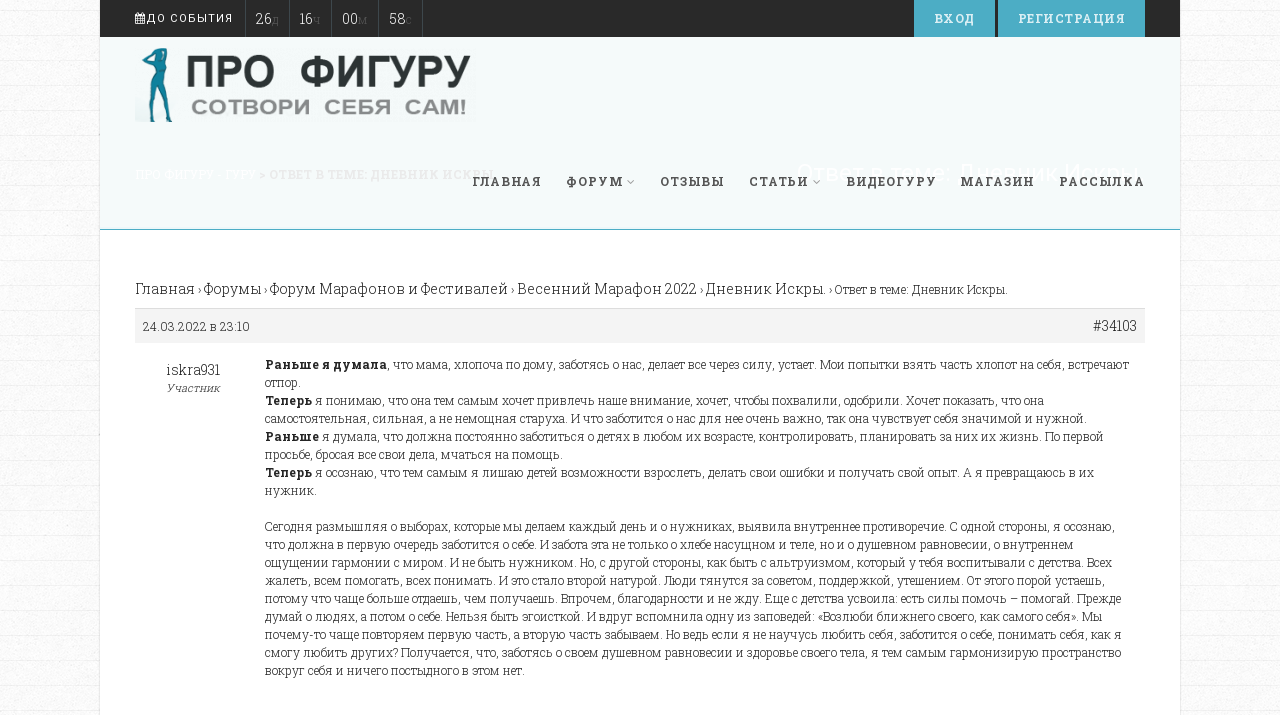

--- FILE ---
content_type: text/html; charset=UTF-8
request_url: https://pro-figuru.guru/forums/reply/34103/
body_size: 15399
content:
<!DOCTYPE html>
<!--// OPEN HTML //-->
<html lang="ru-RU" class="no-js">

<head>
    <!--// SITE META //-->
  <meta charset="UTF-8">
  <!-- Mobile Specific Metas
        ================================================== -->
            <meta name="viewport" content="width=device-width, user-scalable=no, initial-scale=1.0, minimum-scale=1.0, maximum-scale=1.0">
        <meta name="format-detection" content="telephone=no">
    <!--// PINGBACK & FAVICON //-->
  <link rel="pingback" href="https://pro-figuru.guru/xmlrpc.php" />
      <link rel="shortcut icon" href="http://pro-figuru.guru/wp-content/themes/Gaea/images/favicon.ico">    <link rel="apple-touch-icon-precomposed" href="https://pro-figuru.guru/wp-content/themes/Gaea27/assets/images/apple-iphone.png">    <link rel="apple-touch-icon-precomposed" sizes="114x114" href="https://pro-figuru.guru/wp-content/themes/Gaea27/assets/images/apple-iphone-retina.png">    <link rel="apple-touch-icon-precomposed" sizes="72x72" href="https://pro-figuru.guru/wp-content/themes/Gaea27/assets/images/apple-ipad.png">    <link rel="apple-touch-icon-precomposed" sizes="144x144" href="https://pro-figuru.guru/wp-content/themes/Gaea27/assets/images/apple-ipad-retina.png">    <title>Про Фигуру &#8212; Гуру</title>
<meta name='robots' content='max-image-preview:large' />
<link rel='dns-prefetch' href='//fonts.googleapis.com' />
<link rel="alternate" type="application/rss+xml" title="Про Фигуру - Гуру &raquo; Лента" href="https://pro-figuru.guru/feed/" />
<link rel="alternate" type="application/rss+xml" title="Про Фигуру - Гуру &raquo; Лента комментариев" href="https://pro-figuru.guru/comments/feed/" />
<script type="text/javascript">
/* <![CDATA[ */
window._wpemojiSettings = {"baseUrl":"https:\/\/s.w.org\/images\/core\/emoji\/16.0.1\/72x72\/","ext":".png","svgUrl":"https:\/\/s.w.org\/images\/core\/emoji\/16.0.1\/svg\/","svgExt":".svg","source":{"concatemoji":"https:\/\/pro-figuru.guru\/wp-includes\/js\/wp-emoji-release.min.js?ver=6.8.3"}};
/*! This file is auto-generated */
!function(s,n){var o,i,e;function c(e){try{var t={supportTests:e,timestamp:(new Date).valueOf()};sessionStorage.setItem(o,JSON.stringify(t))}catch(e){}}function p(e,t,n){e.clearRect(0,0,e.canvas.width,e.canvas.height),e.fillText(t,0,0);var t=new Uint32Array(e.getImageData(0,0,e.canvas.width,e.canvas.height).data),a=(e.clearRect(0,0,e.canvas.width,e.canvas.height),e.fillText(n,0,0),new Uint32Array(e.getImageData(0,0,e.canvas.width,e.canvas.height).data));return t.every(function(e,t){return e===a[t]})}function u(e,t){e.clearRect(0,0,e.canvas.width,e.canvas.height),e.fillText(t,0,0);for(var n=e.getImageData(16,16,1,1),a=0;a<n.data.length;a++)if(0!==n.data[a])return!1;return!0}function f(e,t,n,a){switch(t){case"flag":return n(e,"\ud83c\udff3\ufe0f\u200d\u26a7\ufe0f","\ud83c\udff3\ufe0f\u200b\u26a7\ufe0f")?!1:!n(e,"\ud83c\udde8\ud83c\uddf6","\ud83c\udde8\u200b\ud83c\uddf6")&&!n(e,"\ud83c\udff4\udb40\udc67\udb40\udc62\udb40\udc65\udb40\udc6e\udb40\udc67\udb40\udc7f","\ud83c\udff4\u200b\udb40\udc67\u200b\udb40\udc62\u200b\udb40\udc65\u200b\udb40\udc6e\u200b\udb40\udc67\u200b\udb40\udc7f");case"emoji":return!a(e,"\ud83e\udedf")}return!1}function g(e,t,n,a){var r="undefined"!=typeof WorkerGlobalScope&&self instanceof WorkerGlobalScope?new OffscreenCanvas(300,150):s.createElement("canvas"),o=r.getContext("2d",{willReadFrequently:!0}),i=(o.textBaseline="top",o.font="600 32px Arial",{});return e.forEach(function(e){i[e]=t(o,e,n,a)}),i}function t(e){var t=s.createElement("script");t.src=e,t.defer=!0,s.head.appendChild(t)}"undefined"!=typeof Promise&&(o="wpEmojiSettingsSupports",i=["flag","emoji"],n.supports={everything:!0,everythingExceptFlag:!0},e=new Promise(function(e){s.addEventListener("DOMContentLoaded",e,{once:!0})}),new Promise(function(t){var n=function(){try{var e=JSON.parse(sessionStorage.getItem(o));if("object"==typeof e&&"number"==typeof e.timestamp&&(new Date).valueOf()<e.timestamp+604800&&"object"==typeof e.supportTests)return e.supportTests}catch(e){}return null}();if(!n){if("undefined"!=typeof Worker&&"undefined"!=typeof OffscreenCanvas&&"undefined"!=typeof URL&&URL.createObjectURL&&"undefined"!=typeof Blob)try{var e="postMessage("+g.toString()+"("+[JSON.stringify(i),f.toString(),p.toString(),u.toString()].join(",")+"));",a=new Blob([e],{type:"text/javascript"}),r=new Worker(URL.createObjectURL(a),{name:"wpTestEmojiSupports"});return void(r.onmessage=function(e){c(n=e.data),r.terminate(),t(n)})}catch(e){}c(n=g(i,f,p,u))}t(n)}).then(function(e){for(var t in e)n.supports[t]=e[t],n.supports.everything=n.supports.everything&&n.supports[t],"flag"!==t&&(n.supports.everythingExceptFlag=n.supports.everythingExceptFlag&&n.supports[t]);n.supports.everythingExceptFlag=n.supports.everythingExceptFlag&&!n.supports.flag,n.DOMReady=!1,n.readyCallback=function(){n.DOMReady=!0}}).then(function(){return e}).then(function(){var e;n.supports.everything||(n.readyCallback(),(e=n.source||{}).concatemoji?t(e.concatemoji):e.wpemoji&&e.twemoji&&(t(e.twemoji),t(e.wpemoji)))}))}((window,document),window._wpemojiSettings);
/* ]]> */
</script>
<style id='wp-emoji-styles-inline-css' type='text/css'>

	img.wp-smiley, img.emoji {
		display: inline !important;
		border: none !important;
		box-shadow: none !important;
		height: 1em !important;
		width: 1em !important;
		margin: 0 0.07em !important;
		vertical-align: -0.1em !important;
		background: none !important;
		padding: 0 !important;
	}
</style>
<link rel='stylesheet' id='wp-block-library-css' href='https://pro-figuru.guru/wp-includes/css/dist/block-library/style.min.css?ver=6.8.3' type='text/css' media='all' />
<style id='classic-theme-styles-inline-css' type='text/css'>
/*! This file is auto-generated */
.wp-block-button__link{color:#fff;background-color:#32373c;border-radius:9999px;box-shadow:none;text-decoration:none;padding:calc(.667em + 2px) calc(1.333em + 2px);font-size:1.125em}.wp-block-file__button{background:#32373c;color:#fff;text-decoration:none}
</style>
<style id='global-styles-inline-css' type='text/css'>
:root{--wp--preset--aspect-ratio--square: 1;--wp--preset--aspect-ratio--4-3: 4/3;--wp--preset--aspect-ratio--3-4: 3/4;--wp--preset--aspect-ratio--3-2: 3/2;--wp--preset--aspect-ratio--2-3: 2/3;--wp--preset--aspect-ratio--16-9: 16/9;--wp--preset--aspect-ratio--9-16: 9/16;--wp--preset--color--black: #000000;--wp--preset--color--cyan-bluish-gray: #abb8c3;--wp--preset--color--white: #ffffff;--wp--preset--color--pale-pink: #f78da7;--wp--preset--color--vivid-red: #cf2e2e;--wp--preset--color--luminous-vivid-orange: #ff6900;--wp--preset--color--luminous-vivid-amber: #fcb900;--wp--preset--color--light-green-cyan: #7bdcb5;--wp--preset--color--vivid-green-cyan: #00d084;--wp--preset--color--pale-cyan-blue: #8ed1fc;--wp--preset--color--vivid-cyan-blue: #0693e3;--wp--preset--color--vivid-purple: #9b51e0;--wp--preset--gradient--vivid-cyan-blue-to-vivid-purple: linear-gradient(135deg,rgba(6,147,227,1) 0%,rgb(155,81,224) 100%);--wp--preset--gradient--light-green-cyan-to-vivid-green-cyan: linear-gradient(135deg,rgb(122,220,180) 0%,rgb(0,208,130) 100%);--wp--preset--gradient--luminous-vivid-amber-to-luminous-vivid-orange: linear-gradient(135deg,rgba(252,185,0,1) 0%,rgba(255,105,0,1) 100%);--wp--preset--gradient--luminous-vivid-orange-to-vivid-red: linear-gradient(135deg,rgba(255,105,0,1) 0%,rgb(207,46,46) 100%);--wp--preset--gradient--very-light-gray-to-cyan-bluish-gray: linear-gradient(135deg,rgb(238,238,238) 0%,rgb(169,184,195) 100%);--wp--preset--gradient--cool-to-warm-spectrum: linear-gradient(135deg,rgb(74,234,220) 0%,rgb(151,120,209) 20%,rgb(207,42,186) 40%,rgb(238,44,130) 60%,rgb(251,105,98) 80%,rgb(254,248,76) 100%);--wp--preset--gradient--blush-light-purple: linear-gradient(135deg,rgb(255,206,236) 0%,rgb(152,150,240) 100%);--wp--preset--gradient--blush-bordeaux: linear-gradient(135deg,rgb(254,205,165) 0%,rgb(254,45,45) 50%,rgb(107,0,62) 100%);--wp--preset--gradient--luminous-dusk: linear-gradient(135deg,rgb(255,203,112) 0%,rgb(199,81,192) 50%,rgb(65,88,208) 100%);--wp--preset--gradient--pale-ocean: linear-gradient(135deg,rgb(255,245,203) 0%,rgb(182,227,212) 50%,rgb(51,167,181) 100%);--wp--preset--gradient--electric-grass: linear-gradient(135deg,rgb(202,248,128) 0%,rgb(113,206,126) 100%);--wp--preset--gradient--midnight: linear-gradient(135deg,rgb(2,3,129) 0%,rgb(40,116,252) 100%);--wp--preset--font-size--small: 13px;--wp--preset--font-size--medium: 20px;--wp--preset--font-size--large: 36px;--wp--preset--font-size--x-large: 42px;--wp--preset--spacing--20: 0.44rem;--wp--preset--spacing--30: 0.67rem;--wp--preset--spacing--40: 1rem;--wp--preset--spacing--50: 1.5rem;--wp--preset--spacing--60: 2.25rem;--wp--preset--spacing--70: 3.38rem;--wp--preset--spacing--80: 5.06rem;--wp--preset--shadow--natural: 6px 6px 9px rgba(0, 0, 0, 0.2);--wp--preset--shadow--deep: 12px 12px 50px rgba(0, 0, 0, 0.4);--wp--preset--shadow--sharp: 6px 6px 0px rgba(0, 0, 0, 0.2);--wp--preset--shadow--outlined: 6px 6px 0px -3px rgba(255, 255, 255, 1), 6px 6px rgba(0, 0, 0, 1);--wp--preset--shadow--crisp: 6px 6px 0px rgba(0, 0, 0, 1);}:where(.is-layout-flex){gap: 0.5em;}:where(.is-layout-grid){gap: 0.5em;}body .is-layout-flex{display: flex;}.is-layout-flex{flex-wrap: wrap;align-items: center;}.is-layout-flex > :is(*, div){margin: 0;}body .is-layout-grid{display: grid;}.is-layout-grid > :is(*, div){margin: 0;}:where(.wp-block-columns.is-layout-flex){gap: 2em;}:where(.wp-block-columns.is-layout-grid){gap: 2em;}:where(.wp-block-post-template.is-layout-flex){gap: 1.25em;}:where(.wp-block-post-template.is-layout-grid){gap: 1.25em;}.has-black-color{color: var(--wp--preset--color--black) !important;}.has-cyan-bluish-gray-color{color: var(--wp--preset--color--cyan-bluish-gray) !important;}.has-white-color{color: var(--wp--preset--color--white) !important;}.has-pale-pink-color{color: var(--wp--preset--color--pale-pink) !important;}.has-vivid-red-color{color: var(--wp--preset--color--vivid-red) !important;}.has-luminous-vivid-orange-color{color: var(--wp--preset--color--luminous-vivid-orange) !important;}.has-luminous-vivid-amber-color{color: var(--wp--preset--color--luminous-vivid-amber) !important;}.has-light-green-cyan-color{color: var(--wp--preset--color--light-green-cyan) !important;}.has-vivid-green-cyan-color{color: var(--wp--preset--color--vivid-green-cyan) !important;}.has-pale-cyan-blue-color{color: var(--wp--preset--color--pale-cyan-blue) !important;}.has-vivid-cyan-blue-color{color: var(--wp--preset--color--vivid-cyan-blue) !important;}.has-vivid-purple-color{color: var(--wp--preset--color--vivid-purple) !important;}.has-black-background-color{background-color: var(--wp--preset--color--black) !important;}.has-cyan-bluish-gray-background-color{background-color: var(--wp--preset--color--cyan-bluish-gray) !important;}.has-white-background-color{background-color: var(--wp--preset--color--white) !important;}.has-pale-pink-background-color{background-color: var(--wp--preset--color--pale-pink) !important;}.has-vivid-red-background-color{background-color: var(--wp--preset--color--vivid-red) !important;}.has-luminous-vivid-orange-background-color{background-color: var(--wp--preset--color--luminous-vivid-orange) !important;}.has-luminous-vivid-amber-background-color{background-color: var(--wp--preset--color--luminous-vivid-amber) !important;}.has-light-green-cyan-background-color{background-color: var(--wp--preset--color--light-green-cyan) !important;}.has-vivid-green-cyan-background-color{background-color: var(--wp--preset--color--vivid-green-cyan) !important;}.has-pale-cyan-blue-background-color{background-color: var(--wp--preset--color--pale-cyan-blue) !important;}.has-vivid-cyan-blue-background-color{background-color: var(--wp--preset--color--vivid-cyan-blue) !important;}.has-vivid-purple-background-color{background-color: var(--wp--preset--color--vivid-purple) !important;}.has-black-border-color{border-color: var(--wp--preset--color--black) !important;}.has-cyan-bluish-gray-border-color{border-color: var(--wp--preset--color--cyan-bluish-gray) !important;}.has-white-border-color{border-color: var(--wp--preset--color--white) !important;}.has-pale-pink-border-color{border-color: var(--wp--preset--color--pale-pink) !important;}.has-vivid-red-border-color{border-color: var(--wp--preset--color--vivid-red) !important;}.has-luminous-vivid-orange-border-color{border-color: var(--wp--preset--color--luminous-vivid-orange) !important;}.has-luminous-vivid-amber-border-color{border-color: var(--wp--preset--color--luminous-vivid-amber) !important;}.has-light-green-cyan-border-color{border-color: var(--wp--preset--color--light-green-cyan) !important;}.has-vivid-green-cyan-border-color{border-color: var(--wp--preset--color--vivid-green-cyan) !important;}.has-pale-cyan-blue-border-color{border-color: var(--wp--preset--color--pale-cyan-blue) !important;}.has-vivid-cyan-blue-border-color{border-color: var(--wp--preset--color--vivid-cyan-blue) !important;}.has-vivid-purple-border-color{border-color: var(--wp--preset--color--vivid-purple) !important;}.has-vivid-cyan-blue-to-vivid-purple-gradient-background{background: var(--wp--preset--gradient--vivid-cyan-blue-to-vivid-purple) !important;}.has-light-green-cyan-to-vivid-green-cyan-gradient-background{background: var(--wp--preset--gradient--light-green-cyan-to-vivid-green-cyan) !important;}.has-luminous-vivid-amber-to-luminous-vivid-orange-gradient-background{background: var(--wp--preset--gradient--luminous-vivid-amber-to-luminous-vivid-orange) !important;}.has-luminous-vivid-orange-to-vivid-red-gradient-background{background: var(--wp--preset--gradient--luminous-vivid-orange-to-vivid-red) !important;}.has-very-light-gray-to-cyan-bluish-gray-gradient-background{background: var(--wp--preset--gradient--very-light-gray-to-cyan-bluish-gray) !important;}.has-cool-to-warm-spectrum-gradient-background{background: var(--wp--preset--gradient--cool-to-warm-spectrum) !important;}.has-blush-light-purple-gradient-background{background: var(--wp--preset--gradient--blush-light-purple) !important;}.has-blush-bordeaux-gradient-background{background: var(--wp--preset--gradient--blush-bordeaux) !important;}.has-luminous-dusk-gradient-background{background: var(--wp--preset--gradient--luminous-dusk) !important;}.has-pale-ocean-gradient-background{background: var(--wp--preset--gradient--pale-ocean) !important;}.has-electric-grass-gradient-background{background: var(--wp--preset--gradient--electric-grass) !important;}.has-midnight-gradient-background{background: var(--wp--preset--gradient--midnight) !important;}.has-small-font-size{font-size: var(--wp--preset--font-size--small) !important;}.has-medium-font-size{font-size: var(--wp--preset--font-size--medium) !important;}.has-large-font-size{font-size: var(--wp--preset--font-size--large) !important;}.has-x-large-font-size{font-size: var(--wp--preset--font-size--x-large) !important;}
:where(.wp-block-post-template.is-layout-flex){gap: 1.25em;}:where(.wp-block-post-template.is-layout-grid){gap: 1.25em;}
:where(.wp-block-columns.is-layout-flex){gap: 2em;}:where(.wp-block-columns.is-layout-grid){gap: 2em;}
:root :where(.wp-block-pullquote){font-size: 1.5em;line-height: 1.6;}
</style>
<link rel='stylesheet' id='bbp-default-css' href='https://pro-figuru.guru/wp-content/plugins/bbpress/templates/default/css/bbpress.min.css?ver=2.6.14' type='text/css' media='all' />
<link rel='stylesheet' id='woocommerce-layout-css' href='https://pro-figuru.guru/wp-content/plugins/woocommerce/assets/css/woocommerce-layout.css?ver=10.3.7' type='text/css' media='all' />
<link rel='stylesheet' id='woocommerce-smallscreen-css' href='https://pro-figuru.guru/wp-content/plugins/woocommerce/assets/css/woocommerce-smallscreen.css?ver=10.3.7' type='text/css' media='only screen and (max-width: 768px)' />
<link rel='stylesheet' id='woocommerce-general-css' href='https://pro-figuru.guru/wp-content/plugins/woocommerce/assets/css/woocommerce.css?ver=10.3.7' type='text/css' media='all' />
<style id='woocommerce-inline-inline-css' type='text/css'>
.woocommerce form .form-row .required { visibility: visible; }
</style>
<link rel='stylesheet' id='brands-styles-css' href='https://pro-figuru.guru/wp-content/plugins/woocommerce/assets/css/brands.css?ver=10.3.7' type='text/css' media='all' />
<link rel='stylesheet' id='gdbto-front-css' href='https://pro-figuru.guru/wp-content/plugins/gd-bbpress-tools/css/front.min.css?ver=3.5.3_b2450_free' type='text/css' media='all' />
<link rel='stylesheet' id='gdatt-attachments-css' href='https://pro-figuru.guru/wp-content/plugins/gd-bbpress-attachments/css/front.min.css?ver=4.9_b2800_free' type='text/css' media='all' />
<link rel='stylesheet' id='imic_bootstrap-css' href='https://pro-figuru.guru/wp-content/themes/Gaea27/assets/css/bootstrap.css?ver=2.9.2' type='text/css' media='all' />
<link rel='stylesheet' id='imic_bootstrap_theme-css' href='https://pro-figuru.guru/wp-content/themes/Gaea27/assets/css/bootstrap-theme.css?ver=2.9.2' type='text/css' media='all' />
<link rel='stylesheet' id='imic_animations-css' href='https://pro-figuru.guru/wp-content/themes/Gaea27/assets/css/animations.css?ver=2.9.2' type='text/css' media='all' />
<link rel='stylesheet' id='imic_fontawesome-css' href='https://pro-figuru.guru/wp-content/themes/Gaea27/assets/css/font-awesome.min.css?ver=2.9.2' type='text/css' media='all' />
<link rel='stylesheet' id='imic_gfont1-css' href='https://fonts.googleapis.com/css?family=Roboto:400,400italic,700,700italic' type='text/css' media='all' />
<link rel='stylesheet' id='imic_gfont2-css' href='https://fonts.googleapis.com/css?family=Roboto+Slab:300,400,700' type='text/css' media='all' />
<link rel='stylesheet' id='imic_main-css' href='https://pro-figuru.guru/wp-content/themes/Gaea27/style.css?ver=2.9.2' type='text/css' media='all' />
<link rel='stylesheet' id='imic_prettyPhoto-css' href='https://pro-figuru.guru/wp-content/themes/Gaea27/assets/vendor/prettyphoto/css/prettyPhoto.css?ver=2.9.2' type='text/css' media='all' />
<link rel='stylesheet' id='imic_magnific_popup-css' href='https://pro-figuru.guru/wp-content/themes/Gaea27/assets/vendor/magnific-popup/magnific-popup.css?ver=2.9.2' type='text/css' media='all' />
<link rel='stylesheet' id='theme-colors-css' href='https://pro-figuru.guru/wp-content/themes/Gaea27/assets/colors/color1.css?ver=2.9.2' type='text/css' media='all' />
<link rel='stylesheet' id='ws-plugin--s2member-css' href='https://pro-figuru.guru/wp-content/plugins/s2member/s2member-o.php?ws_plugin__s2member_css=1&#038;qcABC=1&#038;ver=260101-2580075172' type='text/css' media='all' />
<script type="text/javascript" src="https://pro-figuru.guru/wp-includes/js/jquery/jquery.min.js?ver=3.7.1" id="jquery-core-js"></script>
<script type="text/javascript" src="https://pro-figuru.guru/wp-includes/js/jquery/jquery-migrate.min.js?ver=3.4.1" id="jquery-migrate-js"></script>
<script type="text/javascript" id="ajax-login-script-js-extra">
/* <![CDATA[ */
var ajax_login_object = {"ajaxurl":"https:\/\/pro-figuru.guru\/wp-admin\/admin-ajax.php","loadingmessage":"Sending user info, please wait..."};
/* ]]> */
</script>
<script type="text/javascript" src="https://pro-figuru.guru/wp-content/themes/Gaea27/assets/js/ajax-login-script.js?ver=6.8.3" id="ajax-login-script-js"></script>
<script type="text/javascript" src="https://pro-figuru.guru/wp-content/plugins/woocommerce/assets/js/jquery-blockui/jquery.blockUI.min.js?ver=2.7.0-wc.10.3.7" id="wc-jquery-blockui-js" defer="defer" data-wp-strategy="defer"></script>
<script type="text/javascript" id="wc-add-to-cart-js-extra">
/* <![CDATA[ */
var wc_add_to_cart_params = {"ajax_url":"\/wp-admin\/admin-ajax.php","wc_ajax_url":"\/?wc-ajax=%%endpoint%%","i18n_view_cart":"\u041f\u0440\u043e\u0441\u043c\u043e\u0442\u0440 \u043a\u043e\u0440\u0437\u0438\u043d\u044b","cart_url":"https:\/\/pro-figuru.guru\/cart\/","is_cart":"","cart_redirect_after_add":"no"};
/* ]]> */
</script>
<script type="text/javascript" src="https://pro-figuru.guru/wp-content/plugins/woocommerce/assets/js/frontend/add-to-cart.min.js?ver=10.3.7" id="wc-add-to-cart-js" defer="defer" data-wp-strategy="defer"></script>
<script type="text/javascript" src="https://pro-figuru.guru/wp-content/plugins/woocommerce/assets/js/js-cookie/js.cookie.min.js?ver=2.1.4-wc.10.3.7" id="wc-js-cookie-js" defer="defer" data-wp-strategy="defer"></script>
<script type="text/javascript" id="woocommerce-js-extra">
/* <![CDATA[ */
var woocommerce_params = {"ajax_url":"\/wp-admin\/admin-ajax.php","wc_ajax_url":"\/?wc-ajax=%%endpoint%%","i18n_password_show":"\u041f\u043e\u043a\u0430\u0437\u0430\u0442\u044c \u043f\u0430\u0440\u043e\u043b\u044c","i18n_password_hide":"\u0421\u043a\u0440\u044b\u0442\u044c \u043f\u0430\u0440\u043e\u043b\u044c"};
/* ]]> */
</script>
<script type="text/javascript" src="https://pro-figuru.guru/wp-content/plugins/woocommerce/assets/js/frontend/woocommerce.min.js?ver=10.3.7" id="woocommerce-js" defer="defer" data-wp-strategy="defer"></script>
<script type="text/javascript" src="https://pro-figuru.guru/wp-content/themes/Gaea27/assets/vendor/fullcalendar/lib/moment.min.js?ver=2.9.2" id="imic_calender_updated-js"></script>
<script type="text/javascript" src="https://pro-figuru.guru/wp-content/themes/Gaea27/assets/js/modernizr.js?ver=2.9.2" id="imic_jquery_modernizr-js"></script>
<link rel="https://api.w.org/" href="https://pro-figuru.guru/wp-json/" /><link rel="EditURI" type="application/rsd+xml" title="RSD" href="https://pro-figuru.guru/xmlrpc.php?rsd" />
<meta name="generator" content="WordPress 6.8.3" />
<meta name="generator" content="WooCommerce 10.3.7" />
<link rel="canonical" href="https://pro-figuru.guru/forums/reply/34103/" />
<link rel='shortlink' href='https://pro-figuru.guru/?p=34103' />
<link rel="alternate" title="oEmbed (JSON)" type="application/json+oembed" href="https://pro-figuru.guru/wp-json/oembed/1.0/embed?url=https%3A%2F%2Fpro-figuru.guru%2Fforums%2Freply%2F34103%2F" />
<link rel="alternate" title="oEmbed (XML)" type="text/xml+oembed" href="https://pro-figuru.guru/wp-json/oembed/1.0/embed?url=https%3A%2F%2Fpro-figuru.guru%2Fforums%2Freply%2F34103%2F&#038;format=xml" />
<style type="text/css">
.header-v1 h1.logo img, .header-v1 h1.logo a, .header-v2 h1.logo img, .header-v2 h1.logo a{height:74px;}
		.header-v1 .lower-header.sticky-header, .header-v2 .lower-header.sticky-header{height:60px;}
		.header-v1 .lower-header.sticky-header h1.logo img, .header-v1 .lower-header.sticky-header h1.logo a, .header-v2 .lower-header.sticky-header h1.logo img, .header-v2 .lower-header.sticky-header h1.logo a{height:38px;}
		.header-v1 .main-navigation > ul > li > a, .header-v2 .main-navigation > ul > li > a, #menu-toggle{line-height:96px;}
		.header-v1 .sticky-header .main-navigation > ul > li > a, .header-v2 .sticky-header .main-navigation > ul > li > a, .header-v1 .sticky-header #menu-toggle{line-height:60px;}
		.header-v1 .search-module-opened, .header-v1 .cart-module-opened, .header-v2 .search-module-opened, .header-v2 .cart-module-opened{top:96px;}
		.header-v1 .sticky-header .search-module-opened, .header-v1 .sticky-header .cart-module-opened, .header-v2 .sticky-header .search-module-opened, .header-v2 .sticky-header .cart-module-opened{top:60px;}
		.header-v1 .search-module-trigger, .header-v1 .cart-module-trigger, .header-v2 .search-module-trigger, .header-v2 .cart-module-trigger{line-height:96px;}
		.header-v1 .sticky-header .search-module-trigger, .header-v1 .sticky-header .cart-module-trigger, .header-v2 .sticky-header .search-module-trigger, .header-v2 .sticky-header .cart-module-trigger{line-height:60px;}
		.header-v1 .main-navigation > ul > li ul, .header-v2 .main-navigation > ul > li ul{top:96px;}
		.header-v1 .sticky-header .main-navigation > ul > li ul, .header-v2 .sticky-header .main-navigation > ul > li ul{top:60px;}
		@media only screen and (max-width: 992px) {.main-navigation{top:96px;}}
		
		@media (min-width:1200px){.container{width:1040px}}body.boxed .body{max-width:1080px;}@media (min-width: 1200px) {body.boxed .body .site-header, body.boxed .body .main-menu-wrapper, body.boxed .is-sticky .full-width-menu{width:1080px;}}.site-header{width:1080px;margin-left:-540px;}.content{min-height:400px}.main-navigation > ul > li ul{border-radius:0 0 4px 4px;}.main-navigation > ul > li > ul li ul{border-radius:4px;}.top-header, .counter{height:37px;}.top-header a, .top-menu li a, .upcoming-event-bar, .upcoming-event-bar h4{line-height:37px;}.top-header .social-links li, .header-v3 .lower-header .social-links li{font-size:18px;}@media only screen and (max-width: 992px) and (min-width: 767px) {.header-v1 .lower-header, .header-v2 .lower-header{position:absolute!important;}.full-width-menu{position:relative!important;}}@media only screen and (max-width: 767px) {.header-v1 .lower-header, .header-v2 .lower-header{position:absolute!important;}.full-width-menu{position:relative!important;}}.site-header, .lower-header{border-radius:0 0 5px 5px;}.smenu-opener{line-height:35px}.main-navigation ul ul li .smenu-opener{line-height:35px}.full-width-menu .main-navigation > ul > li ul:before, .full-width-menu .main-navigation > ul > li.megamenu > ul:before{border-bottom-color:#ffffff;}
	  		.full-width-menu .main-navigation > ul > li ul li ul:before{border-right-color:#ffffff;}@media only screen and (max-width: 992px) {.main-navigation > ul > li > a, .main-navigation > ul > li > ul li > a{padding-top:10px!important;}.main-navigation > ul > li > a, .main-navigation > ul > li > ul li > a{padding-right:20px!important;}.main-navigation > ul > li > a, .main-navigation > ul > li > ul li > a{padding-bottom:10px!important;}.main-navigation > ul > li > a, .main-navigation > ul > li > ul li > a{padding-left:20px!important;}.main-navigation > ul > li > a, .main-navigation > ul > li > ul li > a, .main-navigation .megamenu-container .megamenu-sub-title{text-align:left!important;}}
/*========== User Custom CSS Styles ==========*/
#header{
margin: 0 auto;
}
#bbpress-forums a {
    	color: #1e1e1e;
	font-size: 14px;
}

#bbpress-forums div.odd, #bbpress-forums ul.odd {
    	background-color: #ffffff;
	font-size: 14px;
}

.bbp-admin-links a {
	font-size: 12px!important;
}

.bbp-body .bbp-reply-content p {
	font-size: 16px;
    line-height: 1.5;
    font-weight: 400;
    color: #373737;
}</style>
	<noscript><style>.woocommerce-product-gallery{ opacity: 1 !important; }</style></noscript>
	<meta name="generator" content="Powered by Slider Revolution 6.7.38 - responsive, Mobile-Friendly Slider Plugin for WordPress with comfortable drag and drop interface." />
<script>function setREVStartSize(e){
			//window.requestAnimationFrame(function() {
				window.RSIW = window.RSIW===undefined ? window.innerWidth : window.RSIW;
				window.RSIH = window.RSIH===undefined ? window.innerHeight : window.RSIH;
				try {
					var pw = document.getElementById(e.c).parentNode.offsetWidth,
						newh;
					pw = pw===0 || isNaN(pw) || (e.l=="fullwidth" || e.layout=="fullwidth") ? window.RSIW : pw;
					e.tabw = e.tabw===undefined ? 0 : parseInt(e.tabw);
					e.thumbw = e.thumbw===undefined ? 0 : parseInt(e.thumbw);
					e.tabh = e.tabh===undefined ? 0 : parseInt(e.tabh);
					e.thumbh = e.thumbh===undefined ? 0 : parseInt(e.thumbh);
					e.tabhide = e.tabhide===undefined ? 0 : parseInt(e.tabhide);
					e.thumbhide = e.thumbhide===undefined ? 0 : parseInt(e.thumbhide);
					e.mh = e.mh===undefined || e.mh=="" || e.mh==="auto" ? 0 : parseInt(e.mh,0);
					if(e.layout==="fullscreen" || e.l==="fullscreen")
						newh = Math.max(e.mh,window.RSIH);
					else{
						e.gw = Array.isArray(e.gw) ? e.gw : [e.gw];
						for (var i in e.rl) if (e.gw[i]===undefined || e.gw[i]===0) e.gw[i] = e.gw[i-1];
						e.gh = e.el===undefined || e.el==="" || (Array.isArray(e.el) && e.el.length==0)? e.gh : e.el;
						e.gh = Array.isArray(e.gh) ? e.gh : [e.gh];
						for (var i in e.rl) if (e.gh[i]===undefined || e.gh[i]===0) e.gh[i] = e.gh[i-1];
											
						var nl = new Array(e.rl.length),
							ix = 0,
							sl;
						e.tabw = e.tabhide>=pw ? 0 : e.tabw;
						e.thumbw = e.thumbhide>=pw ? 0 : e.thumbw;
						e.tabh = e.tabhide>=pw ? 0 : e.tabh;
						e.thumbh = e.thumbhide>=pw ? 0 : e.thumbh;
						for (var i in e.rl) nl[i] = e.rl[i]<window.RSIW ? 0 : e.rl[i];
						sl = nl[0];
						for (var i in nl) if (sl>nl[i] && nl[i]>0) { sl = nl[i]; ix=i;}
						var m = pw>(e.gw[ix]+e.tabw+e.thumbw) ? 1 : (pw-(e.tabw+e.thumbw)) / (e.gw[ix]);
						newh =  (e.gh[ix] * m) + (e.tabh + e.thumbh);
					}
					var el = document.getElementById(e.c);
					if (el!==null && el) el.style.height = newh+"px";
					el = document.getElementById(e.c+"_wrapper");
					if (el!==null && el) {
						el.style.height = newh+"px";
						el.style.display = "block";
					}
				} catch(e){
					console.log("Failure at Presize of Slider:" + e)
				}
			//});
		  };</script>
<style type="text/css" title="dynamic-css" class="options-output">.content{background-color:#ffffff;}.content{padding-top:50px;padding-bottom:50px;}.lower-header{background-color:rgba(255,255,255,0.9);}.is-sticky .lower-header{background-color:rgba(255,255,255,0.9);}.top-header{background-color:#292929;}.top-header-left, .top-custom-text, .upcoming-event-bar h4,.timer-col #days, .timer-col #hours, .timer-col #minutes, .timer-col #seconds{opacity: 1;visibility: visible;-webkit-transition: opacity 0.24s ease-in-out;-moz-transition: opacity 0.24s ease-in-out;transition: opacity 0.24s ease-in-out;}.wf-loading .top-header-left, .top-custom-text, .upcoming-event-bar h4,.timer-col #days, .timer-col #hours, .timer-col #minutes, .timer-col #seconds,{opacity: 0;}.ie.wf-loading .top-header-left, .top-custom-text, .upcoming-event-bar h4,.timer-col #days, .timer-col #hours, .timer-col #minutes, .timer-col #seconds,{visibility: hidden;}.counter .timer-col, .upcoming-event-bar h4{border-right:1px solid #3D474C;}.page-header h2{opacity: 1;visibility: visible;-webkit-transition: opacity 0.24s ease-in-out;-moz-transition: opacity 0.24s ease-in-out;transition: opacity 0.24s ease-in-out;}.wf-loading .page-header h2,{opacity: 0;}.ie.wf-loading .page-header h2,{visibility: hidden;}.main-navigation > ul > li > ul li > a{padding-top:10px;padding-right:20px;padding-bottom:10px;padding-left:20px;}.main-navigation .megamenu-container{padding-top:25px;padding-right:25px;padding-bottom:25px;padding-left:25px;}.main-navigation .megamenu-container .megamenu-sub-title{opacity: 1;visibility: visible;-webkit-transition: opacity 0.24s ease-in-out;-moz-transition: opacity 0.24s ease-in-out;transition: opacity 0.24s ease-in-out;}.wf-loading .main-navigation .megamenu-container .megamenu-sub-title,{opacity: 0;}.ie.wf-loading .main-navigation .megamenu-container .megamenu-sub-title,{visibility: hidden;}.main-navigation .megamenu-container{opacity: 1;visibility: visible;-webkit-transition: opacity 0.24s ease-in-out;-moz-transition: opacity 0.24s ease-in-out;transition: opacity 0.24s ease-in-out;}.wf-loading .main-navigation .megamenu-container,{opacity: 0;}.ie.wf-loading .main-navigation .megamenu-container,{visibility: hidden;}#menu-toggle{color:#555555;font-size:20px;opacity: 1;visibility: visible;-webkit-transition: opacity 0.24s ease-in-out;-moz-transition: opacity 0.24s ease-in-out;transition: opacity 0.24s ease-in-out;}.wf-loading #menu-toggle,{opacity: 0;}.ie.wf-loading #menu-toggle,{visibility: hidden;}.smenu-opener{height:35px;width:75px;}.smenu-opener{font-size:16px;opacity: 1;visibility: visible;-webkit-transition: opacity 0.24s ease-in-out;-moz-transition: opacity 0.24s ease-in-out;transition: opacity 0.24s ease-in-out;}.wf-loading .smenu-opener,{opacity: 0;}.ie.wf-loading .smenu-opener,{visibility: hidden;}.main-navigation ul ul li .smenu-opener{height:35px;width:51px;}.main-navigation ul ul li .smenu-opener{font-size:16px;opacity: 1;visibility: visible;-webkit-transition: opacity 0.24s ease-in-out;-moz-transition: opacity 0.24s ease-in-out;transition: opacity 0.24s ease-in-out;}.wf-loading .main-navigation ul ul li .smenu-opener,{opacity: 0;}.ie.wf-loading .main-navigation ul ul li .smenu-opener,{visibility: hidden;}.secondary-bar{padding-top:20px;padding-bottom:20px;}.secondary-bar span.big{opacity: 1;visibility: visible;-webkit-transition: opacity 0.24s ease-in-out;-moz-transition: opacity 0.24s ease-in-out;transition: opacity 0.24s ease-in-out;}.wf-loading .secondary-bar span.big,{opacity: 0;}.ie.wf-loading .secondary-bar span.big,{visibility: hidden;}.site-top-footer{padding-top:40px;padding-bottom:40px;}.footer-widget .widgettitle{opacity: 1;visibility: visible;-webkit-transition: opacity 0.24s ease-in-out;-moz-transition: opacity 0.24s ease-in-out;transition: opacity 0.24s ease-in-out;}.wf-loading .footer-widget .widgettitle,{opacity: 0;}.ie.wf-loading .footer-widget .widgettitle,{visibility: hidden;}.site-top-footer{opacity: 1;visibility: visible;-webkit-transition: opacity 0.24s ease-in-out;-moz-transition: opacity 0.24s ease-in-out;transition: opacity 0.24s ease-in-out;}.wf-loading .site-top-footer,{opacity: 0;}.ie.wf-loading .site-top-footer,{visibility: hidden;}.site-bottom-footer{padding-top:20px;padding-bottom:20px;}.site-bottom-footer{border-top:0px solid ;}.site-bottom-footer{opacity: 1;visibility: visible;-webkit-transition: opacity 0.24s ease-in-out;-moz-transition: opacity 0.24s ease-in-out;transition: opacity 0.24s ease-in-out;}.wf-loading .site-bottom-footer,{opacity: 0;}.ie.wf-loading .site-bottom-footer,{visibility: hidden;}.share-buttons .share-title{line-height:30px;opacity: 1;visibility: visible;-webkit-transition: opacity 0.24s ease-in-out;-moz-transition: opacity 0.24s ease-in-out;transition: opacity 0.24s ease-in-out;}.wf-loading .share-buttons .share-title,{opacity: 0;}.ie.wf-loading .share-buttons .share-title,{visibility: hidden;}.share-buttons > li > a{height:28px;width:28px;}.share-buttons > li > a{line-height:28px;font-size:14px;opacity: 1;visibility: visible;-webkit-transition: opacity 0.24s ease-in-out;-moz-transition: opacity 0.24s ease-in-out;transition: opacity 0.24s ease-in-out;}.wf-loading .share-buttons > li > a,{opacity: 0;}.ie.wf-loading .share-buttons > li > a,{visibility: hidden;}body{color:#262626;opacity: 1;visibility: visible;-webkit-transition: opacity 0.24s ease-in-out;-moz-transition: opacity 0.24s ease-in-out;transition: opacity 0.24s ease-in-out;}.wf-loading body,{opacity: 0;}.ie.wf-loading body,{visibility: hidden;}h1, h2, h3, h4, h5, h6, .fact{color:#0f0f0f;opacity: 1;visibility: visible;-webkit-transition: opacity 0.24s ease-in-out;-moz-transition: opacity 0.24s ease-in-out;transition: opacity 0.24s ease-in-out;}.wf-loading h1, h2, h3, h4, h5, h6, .fact,{opacity: 0;}.ie.wf-loading h1, h2, h3, h4, h5, h6, .fact,{visibility: hidden;}h2 small, p.lead, .event-ticket .event-location, .label, .titleb, .meta-data, .basic-link, .cart-module-items, .upcoming-events .event-date, .upcoming-events-footer a, .project-overlay, .page-header .breadcrumb, .single-event-info .day, .single-event-info .time, .projects-grid .project-cat, .gallery-grid .gallery-cat, .widget_twitter_feeds li span.date, .number-block, .tp-caption .h1, .tp-caption .h2, .tp-caption .h4{color:#262626;opacity: 1;visibility: visible;-webkit-transition: opacity 0.24s ease-in-out;-moz-transition: opacity 0.24s ease-in-out;transition: opacity 0.24s ease-in-out;}.wf-loading h2 small, p.lead, .event-ticket .event-location, .label, .titleb, .meta-data, .basic-link, .cart-module-items, .upcoming-events .event-date, .upcoming-events-footer a, .project-overlay, .page-header .breadcrumb, .single-event-info .day, .single-event-info .time, .projects-grid .project-cat, .gallery-grid .gallery-cat, .widget_twitter_feeds li span.date, .number-block, .tp-caption .h1, .tp-caption .h2, .tp-caption .h4,{opacity: 0;}.ie.wf-loading h2 small, p.lead, .event-ticket .event-location, .label, .titleb, .meta-data, .basic-link, .cart-module-items, .upcoming-events .event-date, .upcoming-events-footer a, .project-overlay, .page-header .breadcrumb, .single-event-info .day, .single-event-info .time, .projects-grid .project-cat, .gallery-grid .gallery-cat, .widget_twitter_feeds li span.date, .number-block, .tp-caption .h1, .tp-caption .h2, .tp-caption .h4,{visibility: hidden;}h4{color:#262626;opacity: 1;visibility: visible;-webkit-transition: opacity 0.24s ease-in-out;-moz-transition: opacity 0.24s ease-in-out;transition: opacity 0.24s ease-in-out;}.wf-loading h4,{opacity: 0;}.ie.wf-loading h4,{visibility: hidden;}.main-navigation > ul > li, .top-menu li{color:#262626;opacity: 1;visibility: visible;-webkit-transition: opacity 0.24s ease-in-out;-moz-transition: opacity 0.24s ease-in-out;transition: opacity 0.24s ease-in-out;}.wf-loading .main-navigation > ul > li, .top-menu li,{opacity: 0;}.ie.wf-loading .main-navigation > ul > li, .top-menu li,{visibility: hidden;}.btn, .event-register-block, .woocommerce a.button, .woocommerce button.button, .woocommerce input.button, .woocommerce #respond input#submit, .woocommerce #content input.button, .woocommerce-page a.button, .woocommerce-page button.button, .woocommerce-page input.button, .woocommerce-page #respond input#submit, .woocommerce-page #content input.button, .widget input[type="button"], .widget input[type="reset"], .widget input[type="submit"], .wpcf7-form .wpcf7-submit, .tp-caption.theme-slider-button a{color:#262626;opacity: 1;visibility: visible;-webkit-transition: opacity 0.24s ease-in-out;-moz-transition: opacity 0.24s ease-in-out;transition: opacity 0.24s ease-in-out;}.wf-loading .btn, .event-register-block, .woocommerce a.button, .woocommerce button.button, .woocommerce input.button, .woocommerce #respond input#submit, .woocommerce #content input.button, .woocommerce-page a.button, .woocommerce-page button.button, .woocommerce-page input.button, .woocommerce-page #respond input#submit, .woocommerce-page #content input.button, .widget input[type="button"], .widget input[type="reset"], .widget input[type="submit"], .wpcf7-form .wpcf7-submit, .tp-caption.theme-slider-button a,{opacity: 0;}.ie.wf-loading .btn, .event-register-block, .woocommerce a.button, .woocommerce button.button, .woocommerce input.button, .woocommerce #respond input#submit, .woocommerce #content input.button, .woocommerce-page a.button, .woocommerce-page button.button, .woocommerce-page input.button, .woocommerce-page #respond input#submit, .woocommerce-page #content input.button, .widget input[type="button"], .widget input[type="reset"], .widget input[type="submit"], .wpcf7-form .wpcf7-submit, .tp-caption.theme-slider-button a,{visibility: hidden;}body{opacity: 1;visibility: visible;-webkit-transition: opacity 0.24s ease-in-out;-moz-transition: opacity 0.24s ease-in-out;transition: opacity 0.24s ease-in-out;}.wf-loading body,{opacity: 0;}.ie.wf-loading body,{visibility: hidden;}h1{opacity: 1;visibility: visible;-webkit-transition: opacity 0.24s ease-in-out;-moz-transition: opacity 0.24s ease-in-out;transition: opacity 0.24s ease-in-out;}.wf-loading h1,{opacity: 0;}.ie.wf-loading h1,{visibility: hidden;}h2{opacity: 1;visibility: visible;-webkit-transition: opacity 0.24s ease-in-out;-moz-transition: opacity 0.24s ease-in-out;transition: opacity 0.24s ease-in-out;}.wf-loading h2,{opacity: 0;}.ie.wf-loading h2,{visibility: hidden;}h3{opacity: 1;visibility: visible;-webkit-transition: opacity 0.24s ease-in-out;-moz-transition: opacity 0.24s ease-in-out;transition: opacity 0.24s ease-in-out;}.wf-loading h3,{opacity: 0;}.ie.wf-loading h3,{visibility: hidden;}h4{opacity: 1;visibility: visible;-webkit-transition: opacity 0.24s ease-in-out;-moz-transition: opacity 0.24s ease-in-out;transition: opacity 0.24s ease-in-out;}.wf-loading h4,{opacity: 0;}.ie.wf-loading h4,{visibility: hidden;}h5{opacity: 1;visibility: visible;-webkit-transition: opacity 0.24s ease-in-out;-moz-transition: opacity 0.24s ease-in-out;transition: opacity 0.24s ease-in-out;}.wf-loading h5,{opacity: 0;}.ie.wf-loading h5,{visibility: hidden;}h6{opacity: 1;visibility: visible;-webkit-transition: opacity 0.24s ease-in-out;-moz-transition: opacity 0.24s ease-in-out;transition: opacity 0.24s ease-in-out;}.wf-loading h6,{opacity: 0;}.ie.wf-loading h6,{visibility: hidden;}.footer-widget .widgettitle{opacity: 1;visibility: visible;-webkit-transition: opacity 0.24s ease-in-out;-moz-transition: opacity 0.24s ease-in-out;transition: opacity 0.24s ease-in-out;}.wf-loading .footer-widget .widgettitle,{opacity: 0;}.ie.wf-loading .footer-widget .widgettitle,{visibility: hidden;}</style>  </head>
<!--// CLOSE HEAD //-->

<body class="reply bbpress bbp-no-js wp-singular reply-template-default single single-reply postid-34103 wp-theme-Gaea27  boxed theme-Gaea27 woocommerce-no-js" style="background-image:url(https://pro-figuru.guru/wp-content/themes/Gaea27/assets/images/patterns/pt22.png); background-repeat:repeat; background-size:auto;">
  
<script type="text/javascript" id="bbp-swap-no-js-body-class">
	document.body.className = document.body.className.replace( 'bbp-no-js', 'bbp-js' );
</script>

<style type="text/css">.page-header{display:block;}.share-bar{display:block;}.page-header .breadcrumb{display:block;}.page-header h2{display:block;}.content{}body.boxed{}
		.content{}</style>  <div class="body header-v1">
    <!-- Start Site Header -->
        <header class="site-header">
              <div class="top-header hidden-xs">
          <div class="container">
            <div class="row">
              <div class="col-md-6 col-sm-6 top-header-left">
                                                      <a href="https://pro-figuru.guru/?event=vesennij-marafon-schastlivyh-figurok-2024&#038;event_date=2026-02-20">
                      <div class="upcoming-event-bar">
                        <h4><i class="fa fa-calendar"></i>До События</h4>
                        <div id="counter" class="counter" data-date="1771588800">
                          <div class="timer-col"> <span id="days"></span><span class="timer-type">д</span></div>
                          <div class="timer-col"> <span id="hours"></span><span class="timer-type">ч</span></div>
                          <div class="timer-col"> <span id="minutes"></span><span class="timer-type">м</span></div>
                          <div class="timer-col"> <span id="seconds"></span><span class="timer-type">с</span></div>
                        </div>
                      </div>
                    </a>
                </div><div class="col-md-6 col-sm-6 top-header-right"><ul id="menu-top-menyu" class="top-menu"><li id="menu-item-346" class="menu-item menu-item-type-custom menu-item-object-custom menu-item-346"><a href="http://pro-figuru.guru/wp-login.php">Вход</a></li>
<li id="menu-item-345" class="menu-item menu-item-type-post_type menu-item-object-page menu-item-345"><a href="https://pro-figuru.guru/registratsiya/">Регистрация</a></li>
</ul><ul class="social-links social-links-lighter"></ul></div>              </div>
            </div>
          </div>
                          <div class="lower-header">
            <div class="container for-navi">
              <h1 class="logo">
                <a href="https://pro-figuru.guru" title="Про Фигуру - Гуру" class="default-logo"><img src="https://pro-figuru.guru/wp-content/uploads/2023/07/logo-1-e1689524955790.png" alt="Logo"></a>                <a href="https://pro-figuru.guru" title="Про Фигуру - Гуру" class="retina-logo"><img src="https://pro-figuru.guru/wp-content/uploads/2023/07/logo-1-e1689524955790.png" alt="Logo" width="211" height="41"></a>              </h1>
                                                          <!-- Main Navigation -->
                <nav class="main-navigation">
                  <ul id="menu-glavnoe" class="sf-menu"><li  class="menu-item-29 menu-item menu-item-type-custom menu-item-object-custom "><a href="/">Главная<span class="nav-line"></span></a><li  class="menu-item-18 menu-item menu-item-type-custom menu-item-object-custom menu-item-has-children "><a href="http://pro-figuru.guru/forums/">Форум<span class="nav-line"></span></a>
<ul class="sub-menu">
	<li  class="menu-item-19 menu-item menu-item-type-custom menu-item-object-custom "><a href="http://pro-figuru.guru/forums/forum/glavnyj-forum/">Главный форум</a>	<li  class="menu-item-464 menu-item menu-item-type-custom menu-item-object-custom "><a href="http://pro-figuru.guru/forums/forum/dnevniki/">Дневники</a>	<li  class="menu-item-416 menu-item menu-item-type-custom menu-item-object-custom "><a href="http://pro-figuru.guru/forums/forum/cha-vo/">Ча-Во</a>	<li  class="menu-item-476 menu-item menu-item-type-custom menu-item-object-custom "><a href="http://pro-figuru.guru/forums/forum/klub-figurok/">Клуб Фигурок</a>	<li  class="menu-item-1881 menu-item menu-item-type-custom menu-item-object-custom "><a href="http://pro-figuru.guru/forums/forum/arhiv-uspeshnyh-figurok/">Архив Успешных Фигурок</a>	<li  class="menu-item-20 menu-item menu-item-type-custom menu-item-object-custom "><a href="http://pro-figuru.guru/forums/forum/forum-marafonov-i-festivalej/">Фестивали и Марафоны</a>	<li  class="menu-item-417 menu-item menu-item-type-custom menu-item-object-custom "><a href="http://pro-figuru.guru/forums/forum/zakrytaya-territoriya/">Закрытая Территория</a>	<li  class="menu-item-1811 menu-item menu-item-type-custom menu-item-object-custom "><a href="http://pro-figuru.guru/forums/forum/zakrytaya-territoriya/arhiv-gruppy-soprovozhdeniya/">Архив группы сопровождения</a></ul>
<li  class="menu-item-6443 menu-item menu-item-type-custom menu-item-object-custom "><a href="http://pro-figuru.guru/forums/forum/probochka/">Отзывы<span class="nav-line"></span></a><li  class="menu-item-51 menu-item menu-item-type-post_type menu-item-object-page current_page_parent menu-item-has-children "><a href="https://pro-figuru.guru/blog/">Статьи<span class="nav-line"></span></a>
<ul class="sub-menu">
	<li  class="menu-item-38536 menu-item menu-item-type-post_type menu-item-object-page "><a href="https://pro-figuru.guru/avtorskaya-programma-krasoty-i-strojnosti/">Программа красоты и здоровья</a>	<li  class="menu-item-38543 menu-item menu-item-type-post_type menu-item-object-page current_page_parent "><a href="https://pro-figuru.guru/blog/">Статьи</a></ul>
<li  class="menu-item-502 menu-item menu-item-type-custom menu-item-object-custom "><a href="http://pro-figuru.guru/video/">ВидеоГуру<span class="nav-line"></span></a><li  class="menu-item-50 menu-item menu-item-type-post_type menu-item-object-page "><a href="https://pro-figuru.guru/shop/">Магазин<span class="nav-line"></span></a><li  class="menu-item-6569 menu-item menu-item-type-post_type menu-item-object-post "><a href="https://pro-figuru.guru/rassylka/">Рассылка<span class="nav-line"></span></a></ul>                </nav>
                <a href="#" class="visible-sm visible-xs" id="menu-toggle"><i class="fa fa-bars"></i> </a>
                          </div>
          </div>
            </header>
    <!-- End Site Header -->		<div class="page-header">

				<div class="container">
			<div class="row">

				<div class="col-md-6 col-sm-6 hidden-xs">
											<ol class="breadcrumb">
							<!-- Breadcrumb NavXT 7.4.1 -->
<span property="itemListElement" typeof="ListItem"><a property="item" typeof="WebPage" title="Перейти к Про Фигуру - Гуру." href="https://pro-figuru.guru" class="home" ><span property="name">Про Фигуру - Гуру</span></a><meta property="position" content="1"></span> &gt; <span property="itemListElement" typeof="ListItem"><span property="name" class="post post-reply current-item">Ответ в теме: Дневник Искры.</span><meta property="url" content="https://pro-figuru.guru/forums/reply/34103/"><meta property="position" content="2"></span>						</ol>				</div>
				<div class="col-md-6 col-sm-6 col-xs-12">
					<h2>Ответ в теме: Дневник Искры.</h2>
				</div>
			</div>
		</div>
	</div>
	<style type="text/css">
.page-header{
	height:230px;
	min-height:0!important;
}</style>
    <!-- End Page Header -->
    <div class="main" role="main">
        <div id="content" class="content full">
            <div class ="container"><div class="row"><div class ="col-md-12" id="content-col">
<div id="bbpress-forums" class="bbpress-wrapper">

	<div class="bbp-breadcrumb"><p><a href="https://pro-figuru.guru" class="bbp-breadcrumb-home">Главная</a> <span class="bbp-breadcrumb-sep">&rsaquo;</span> <a href="https://pro-figuru.guru/forums/" class="bbp-breadcrumb-root">Форумы</a> <span class="bbp-breadcrumb-sep">&rsaquo;</span> <a href="https://pro-figuru.guru/forums/forum/forum-marafonov-i-festivalej/" class="bbp-breadcrumb-forum">Форум Марафонов и Фестивалей</a> <span class="bbp-breadcrumb-sep">&rsaquo;</span> <a href="https://pro-figuru.guru/forums/forum/forum-marafonov-i-festivalej/vesennij-marafon-2022/" class="bbp-breadcrumb-forum">Весенний Марафон 2022</a> <span class="bbp-breadcrumb-sep">&rsaquo;</span> <a href="https://pro-figuru.guru/forums/topic/dnevnik-iskry/" class="bbp-breadcrumb-topic">Дневник Искры.</a> <span class="bbp-breadcrumb-sep">&rsaquo;</span> <span class="bbp-breadcrumb-current">Ответ в теме: Дневник Искры.</span></p></div>
	
	
		
<div id="post-34103" class="bbp-reply-header">
	<div class="bbp-meta">
		<span class="bbp-reply-post-date">24.03.2022 в 23:10</span>

		
		<a href="https://pro-figuru.guru/forums/topic/dnevnik-iskry/page/3/#post-34103" class="bbp-reply-permalink">#34103</a>

		
		<span class="bbp-admin-links"></span>
		
	</div><!-- .bbp-meta -->
</div><!-- #post-34103 -->

<div class="loop-item--1 user-id-44259 bbp-parent-forum-33705 bbp-parent-topic-33728 bbp-reply-position-41 even topic-author  post-34103 reply type-reply status-publish hentry">
	<div class="bbp-reply-author">

		
		<a href="https://pro-figuru.guru/forums/users/iskra931/" title="Посмотреть профиль пользователя iskra931" class="bbp-author-link"><span  class="bbp-author-avatar"><img alt='' src='http://pro-figuru.guru/wp-content/uploads/2022/04/avatar_user_44259_1651350770-80x80.jpg' srcset='http://pro-figuru.guru/wp-content/uploads/2022/04/avatar_user_44259_1651350770-160x160.jpg 2x' class='avatar avatar-80 photo' height='80' width='80' loading='lazy' decoding='async'/></span><span  class="bbp-author-name">iskra931</span></a><div class="bbp-author-role">Участник</div>
		
		
	</div><!-- .bbp-reply-author -->

	<div class="bbp-reply-content">

		
		<p><strong>Раньше я думала</strong>, что мама, хлопоча по дому, заботясь о нас, делает все через силу, устает. Мои попытки взять часть хлопот на себя, встречают отпор.<br />
<strong>Теперь</strong> я понимаю, что она тем самым хочет привлечь наше внимание, хочет, чтобы похвалили, одобрили. Хочет показать, что она самостоятельная, сильная, а не немощная старуха. И что заботится о нас для нее очень важно, так она чувствует себя значимой и нужной.<br />
<strong>Раньше</strong> я думала, что должна постоянно заботиться о детях в любом их возрасте, контролировать, планировать за них их жизнь. По первой просьбе, бросая все свои дела, мчаться на помощь.<br />
<strong>Теперь</strong> я осознаю, что тем самым я лишаю детей возможности взрослеть, делать свои ошибки и получать свой опыт. А я превращаюсь в их нужник.</p>
<p>Сегодня размышляя о выборах, которые мы делаем каждый день и о нужниках, выявила внутреннее противоречие. С одной стороны, я осознаю, что должна в первую очередь заботится о себе. И забота эта не только о хлебе насущном и теле, но и о душевном равновесии, о внутреннем ощущении гармонии с миром. И не быть нужником. Но, с другой стороны, как быть с альтруизмом, который у тебя воспитывали с детства. Всех жалеть, всем помогать, всех понимать. И это стало второй натурой. Люди тянутся за советом, поддержкой, утешением. От этого порой устаешь, потому что чаще больше отдаешь, чем получаешь. Впрочем, благодарности и не жду. Еще с детства усвоила: есть силы помочь – помогай. Прежде думай о людях, а потом о себе. Нельзя быть эгоисткой. И вдруг вспомнила одну из заповедей: «Возлюби ближнего своего, как самого себя». Мы почему-то чаще повторяем первую часть, а вторую часть забываем. Но ведь если я не научусь любить себя, заботится о себе, понимать себя, как я смогу любить других? Получается, что, заботясь о своем душевном равновесии и здоровье своего тела, я тем самым гармонизирую пространство вокруг себя и ничего постыдного в этом нет.</p>

		
	</div><!-- .bbp-reply-content -->
</div><!-- .reply -->

	
	
</div>
                            <div class="share-bar"><ul class="share-buttons"><li class="share-title"><i class="fa fa-share-alt fa-2x"></i></li><li class="facebook-share"><a href="https://www.facebook.com/sharer/sharer.php?u=https://pro-figuru.guru/forums/reply/34103/&amp;t=Ответ в теме: Дневник Искры." target="_blank" title="Share on Facebook"><i class="fa fa-facebook"></i></a></li><li class="twitter-share"><a href="https://twitter.com/intent/tweet?source=https://pro-figuru.guru/forums/reply/34103/&amp;text=Ответ в теме: Дневник Искры.:https://pro-figuru.guru/forums/reply/34103/" target="_blank" title="Tweet"><i class="fa fa-twitter"></i></a></li><li class="google-share"><a href="https://plus.google.com/share?url=https://pro-figuru.guru/forums/reply/34103/" target="_blank" title="Share on Google+"><i class="fa fa-google-plus"></i></a></li><li class="pinterest-share"><a href="http://pinterest.com/pin/create/button/?url=https://pro-figuru.guru/forums/reply/34103/&amp;description=Главная &rsaquo; Форумы &rsaquo; Форум Марафонов и Фестивалей &rsaquo; Весенний Марафон 2022 &rsaquo; Дневник Искры. &rsaquo; Ответ в теме: Дневник Искры. 24.03.2022 в 23:10 #34103 iskra931Участник Раньше я думала, что мама, хлопоча по дому, заботясь о нас, делает все через силу, устает. Мои попытки взять часть хлопот на себя, встречают отпор. Теперь я понимаю, что [&hellip;]" target="_blank" title="Submit to Reddit"><i class="fa fa-pinterest"></i></a></li><li class="linkedin-share"><a href="http://www.linkedin.com/shareArticle?mini=true&url=https://pro-figuru.guru/forums/reply/34103/&amp;title=Ответ в теме: Дневник Искры.&amp;summary=Главная &rsaquo; Форумы &rsaquo; Форум Марафонов и Фестивалей &rsaquo; Весенний Марафон 2022 &rsaquo; Дневник Искры. &rsaquo; Ответ в теме: Дневник Искры. 24.03.2022 в 23:10 #34103 iskra931Участник Раньше я думала, что мама, хлопоча по дому, заботясь о нас, делает все через силу, устает. Мои попытки взять часть хлопот на себя, встречают отпор. Теперь я понимаю, что [&hellip;]&amp;source=https://pro-figuru.guru/forums/reply/34103/" target="_blank" title="Email"><i class="fa fa-linkedin"></i></a></li><li class="email-share"><a href="mailto:?subject=Ответ в теме: Дневник Искры.&amp;body=Главная &rsaquo; Форумы &rsaquo; Форум Марафонов и Фестивалей &rsaquo; Весенний Марафон 2022 &rsaquo; Дневник Искры. &rsaquo; Ответ в теме: Дневник Искры. 24.03.2022 в 23:10 #34103 iskra931Участник Раньше я думала, что мама, хлопоча по дому, заботясь о нас, делает все через силу, устает. Мои попытки взять часть хлопот на себя, встречают отпор. Теперь я понимаю, что [&hellip;]:https://pro-figuru.guru/forums/reply/34103/" target="_blank" title="Email"><i class="fa fa-envelope"></i></a></li></ul>
            </div>            </div>        </div>
    </div>
    </div>
    </div>
<!-- Start Footer -->
	<footer class="site-footer site-top-footer">
		<div class="container">
			<div class="row">
				<div class="col-md-4 col-sm-4 widget footer-widget widget_text"><h4 class="widgettitle">Наши ресурсы</h4>			<div class="textwidget"><a href="http://art-academia.com">
Арт-академия
</a><br>
<a href="http://www.lyssymussa.com/">
Персональный сайт Лисси Муссы
</a><br>
<a href="http://www.igrotehnika.biz/">
Игротехника
</a><br>

<!-- Yandex.Metrika informer --> <a href="https://metrika.yandex.ru/stat/?id=44862136&amp;from=informer" target="_blank" rel="nofollow"><img src="https://informer.yandex.ru/informer/44862136/3_1_FFFFFFFF_EFEFEFFF_0_uniques" style="width:88px; height:31px; border:0;" alt="Яндекс.Метрика" title="Яндекс.Метрика: данные за сегодня (просмотры, визиты и уникальные посетители)" /></a> <!-- /Yandex.Metrika informer --> <!-- Yandex.Metrika counter --> <script type="text/javascript"> (function (d, w, c) { (w[c] = w[c] || []).push(function() { try { w.yaCounter44862136 = new Ya.Metrika({ id:44862136, clickmap:true, trackLinks:true, accurateTrackBounce:true, webvisor:true, trackHash:true }); } catch(e) { } }); var n = d.getElementsByTagName("script")[0], s = d.createElement("script"), f = function () { n.parentNode.insertBefore(s, n); }; s.type = "text/javascript"; s.async = true; s.src = "https://mc.yandex.ru/metrika/watch.js"; if (w.opera == "[object Opera]") { d.addEventListener("DOMContentLoaded", f, false); } else { f(); } })(document, window, "yandex_metrika_callbacks"); </script> <noscript><div><img src="https://mc.yandex.ru/watch/44862136" style="position:absolute; left:-9999px;" alt="" /></div></noscript> <!-- /Yandex.Metrika counter --></div>
		</div><div class="col-md-4 col-sm-4 widget footer-widget widget_text"><h4 class="widgettitle">Контакты</h4>			<div class="textwidget"><p>Мы находимся<br />
Холодильный переулок д 3<br />
В здании РоллХолл 3 этаж аудитория 307 м. Тульская, выход с любой стороны<br />
С нами можно связаться:<br />
8 800 000 00 00</p>
</div>
		</div><div class="col-md-4 col-sm-4 widget footer-widget widget_text"><h4 class="widgettitle">Мастерская Лисси Муссы</h4>			<div class="textwidget"><script type="text/javascript" charset="utf-8" async src="https://api-maps.yandex.ru/services/constructor/1.0/js/?um=constructor%3Ac2c3e2554037ece2bbff4e8a633a5ca33158d08fc7d54b0649714072fc9fb78f&amp;width=320&amp;height=240&amp;lang=ru_RU&amp;scroll=true"></script></div>
		</div><div class="col-md-4 col-sm-4 widget footer-widget widget_text">			<div class="textwidget"><a href="http://pro-figuru.guru/politika-konfidentsialnosti/">Политика конфиденциальности</a> и <a href="http://pro-figuru.guru/soglashenie-na-obrabotku-personalnyh-dannyh/">Соглашение на обработку персональных данных</a></div>
		</div>			</div>
		</div>
	</footer>
	<footer class="site-footer site-bottom-footer">
		<div class="container">
			<div class="row">
				<div class="col-md-4 col-sm-4">					<p>Все права защищены</p>
					</div>			</div>
		</div>
	</footer>
<!-- End Footer -->
<a id="back-to-top"><i class="fa fa-angle-double-up"></i></a> </div>
<!-- End Boxed Body -->

		<script>
			window.RS_MODULES = window.RS_MODULES || {};
			window.RS_MODULES.modules = window.RS_MODULES.modules || {};
			window.RS_MODULES.waiting = window.RS_MODULES.waiting || [];
			window.RS_MODULES.defered = true;
			window.RS_MODULES.moduleWaiting = window.RS_MODULES.moduleWaiting || {};
			window.RS_MODULES.type = 'compiled';
		</script>
		<script type="speculationrules">
{"prefetch":[{"source":"document","where":{"and":[{"href_matches":"\/*"},{"not":{"href_matches":["\/wp-*.php","\/wp-admin\/*","\/wp-content\/uploads\/*","\/wp-content\/*","\/wp-content\/plugins\/*","\/wp-content\/themes\/Gaea27\/*","\/*\\?(.+)"]}},{"not":{"selector_matches":"a[rel~=\"nofollow\"]"}},{"not":{"selector_matches":".no-prefetch, .no-prefetch a"}}]},"eagerness":"conservative"}]}
</script>
<script type ="text/javascript">jQuery(document).ready(function(){

});</script>	<script type='text/javascript'>
		(function () {
			var c = document.body.className;
			c = c.replace(/woocommerce-no-js/, 'woocommerce-js');
			document.body.className = c;
		})();
	</script>
	<link rel='stylesheet' id='wc-blocks-style-css' href='https://pro-figuru.guru/wp-content/plugins/woocommerce/assets/client/blocks/wc-blocks.css?ver=wc-10.3.7' type='text/css' media='all' />
<link rel='stylesheet' id='rs-plugin-settings-css' href='//pro-figuru.guru/wp-content/plugins/revslider/sr6/assets/css/rs6.css?ver=6.7.38' type='text/css' media='all' />
<style id='rs-plugin-settings-inline-css' type='text/css'>
.tp-caption a{color:#ff7302;text-shadow:none;-webkit-transition:all 0.2s ease-out;-moz-transition:all 0.2s ease-out;-o-transition:all 0.2s ease-out;-ms-transition:all 0.2s ease-out}.tp-caption a:hover{color:#ffa902}
</style>
<script type="text/javascript" src="https://pro-figuru.guru/wp-content/plugins/bbpress/templates/default/js/editor.min.js?ver=2.6.14" id="bbpress-editor-js"></script>
<script type="text/javascript" id="event-front-jquery-js-extra">
/* <![CDATA[ */
var ajax = {"url":"https:\/\/pro-figuru.guru\/wp-admin\/admin-ajax.php"};
/* ]]> */
</script>
<script type="text/javascript" src="https://pro-figuru.guru/wp-content/plugins/event-registration-imithemes/js/event.js?ver=6.8.3" id="event-front-jquery-js"></script>
<script type="text/javascript" src="//pro-figuru.guru/wp-content/plugins/revslider/sr6/assets/js/rbtools.min.js?ver=6.7.38" defer async id="tp-tools-js"></script>
<script type="text/javascript" src="//pro-figuru.guru/wp-content/plugins/revslider/sr6/assets/js/rs6.min.js?ver=6.7.38" defer async id="revmin-js"></script>
<script type="text/javascript" src="https://pro-figuru.guru/wp-content/themes/Gaea27/assets/vendor/prettyphoto/js/prettyphoto.js?ver=2.9.2" id="imic_jquery_prettyphoto-js"></script>
<script type="text/javascript" src="https://pro-figuru.guru/wp-content/themes/Gaea27/assets/js/helper-plugins.js?ver=2.9.2" id="imic_jquery_helper_plugins-js"></script>
<script type="text/javascript" src="https://pro-figuru.guru/wp-content/themes/Gaea27/assets/js/bootstrap.js?ver=2.9.2" id="imic_jquery_bootstrap-js"></script>
<script type="text/javascript" id="imic_jquery_init-js-extra">
/* <![CDATA[ */
var urlajax_gaea = {"sticky":"1","countdown":"1","animations":"1"};
/* ]]> */
</script>
<script type="text/javascript" src="https://pro-figuru.guru/wp-content/themes/Gaea27/assets/js/init.js?ver=2.9.2" id="imic_jquery_init-js"></script>
<script type="text/javascript" src="https://pro-figuru.guru/wp-content/themes/Gaea27/assets/js/header.js?ver=2.9.2" id="imic_header-js"></script>
<script type="text/javascript" id="imic_jquery_countdown-js-extra">
/* <![CDATA[ */
var upcoming_data = {"c_time":"1769284738"};
/* ]]> */
</script>
<script type="text/javascript" src="https://pro-figuru.guru/wp-content/themes/Gaea27/assets/vendor/countdown/js/jquery.countdown.min.js?ver=2.9.2" id="imic_jquery_countdown-js"></script>
<script type="text/javascript" id="gdbto-front-js-extra">
/* <![CDATA[ */
var gdbbPressToolsInit = {"quote_method":"bbcode","quote_wrote":"wrote","wp_editor":"1"};
/* ]]> */
</script>
<script type="text/javascript" src="https://pro-figuru.guru/wp-content/plugins/gd-bbpress-tools/js/front.min.js?ver=3.5.3_b2450_free" id="gdbto-front-js"></script>
<script type="text/javascript" id="gdatt-attachments-js-extra">
/* <![CDATA[ */
var gdbbPressAttachmentsInit = {"max_files":"4","are_you_sure":"\u042d\u0442\u043e \u0434\u0435\u0439\u0441\u0442\u0432\u0438\u0435 \u043d\u0435\u043e\u0431\u0440\u0430\u0442\u0438\u043c\u043e. \u0412\u044b \u0443\u0432\u0435\u0440\u0435\u043d\u044b?"};
/* ]]> */
</script>
<script type="text/javascript" src="https://pro-figuru.guru/wp-content/plugins/gd-bbpress-attachments/js/front.min.js?ver=4.9_b2800_free" id="gdatt-attachments-js"></script>
<script type="text/javascript" src="https://pro-figuru.guru/wp-content/plugins/woocommerce/assets/js/sourcebuster/sourcebuster.min.js?ver=10.3.7" id="sourcebuster-js-js"></script>
<script type="text/javascript" id="wc-order-attribution-js-extra">
/* <![CDATA[ */
var wc_order_attribution = {"params":{"lifetime":1.0000000000000001e-5,"session":30,"base64":false,"ajaxurl":"https:\/\/pro-figuru.guru\/wp-admin\/admin-ajax.php","prefix":"wc_order_attribution_","allowTracking":true},"fields":{"source_type":"current.typ","referrer":"current_add.rf","utm_campaign":"current.cmp","utm_source":"current.src","utm_medium":"current.mdm","utm_content":"current.cnt","utm_id":"current.id","utm_term":"current.trm","utm_source_platform":"current.plt","utm_creative_format":"current.fmt","utm_marketing_tactic":"current.tct","session_entry":"current_add.ep","session_start_time":"current_add.fd","session_pages":"session.pgs","session_count":"udata.vst","user_agent":"udata.uag"}};
/* ]]> */
</script>
<script type="text/javascript" src="https://pro-figuru.guru/wp-content/plugins/woocommerce/assets/js/frontend/order-attribution.min.js?ver=10.3.7" id="wc-order-attribution-js"></script>
<script type="text/javascript" data-cfasync="false" src="https://pro-figuru.guru/wp-content/plugins/s2member/s2member-o.php?ws_plugin__s2member_js_w_globals=1&amp;qcABC=1&amp;ver=260101-2580075172" id="ws-plugin--s2member-js"></script>
</body>

</html>